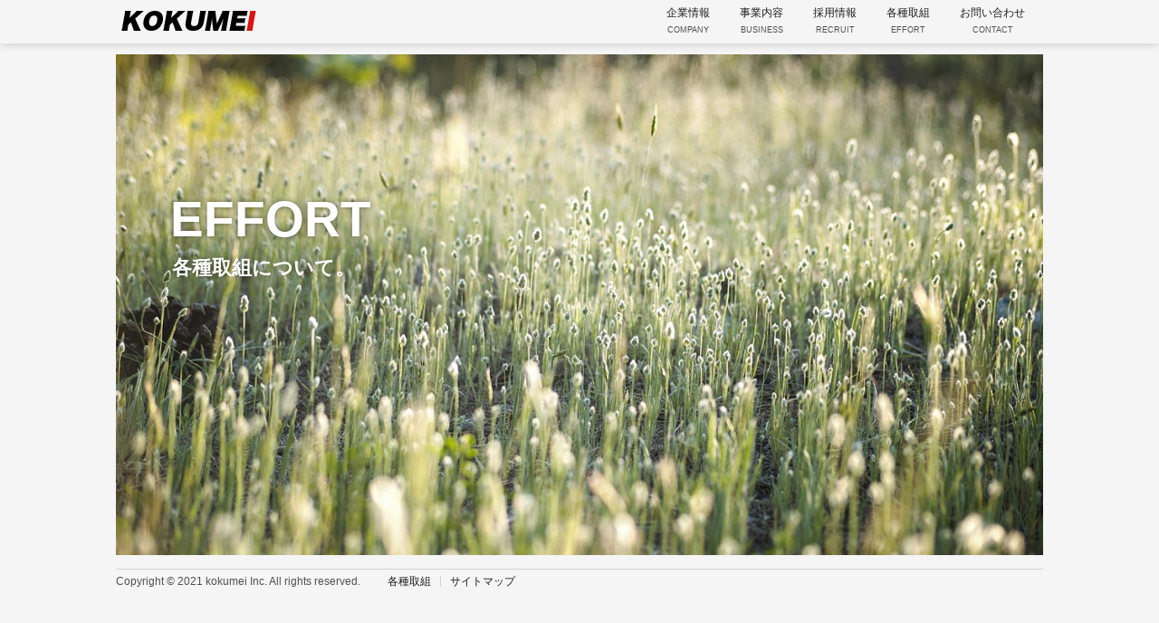

--- FILE ---
content_type: text/html
request_url: https://tt-media.co.jp/effort.html
body_size: 4328
content:
<!DOCTYPE html>
<html lang="ja">
<head>
<meta charset="UTF-8">
<meta http-equiv="Content-Type" content="text/html; charset=utf-8">
<meta http-equiv="Content-Style-Type" content="text/css">
<meta http-equiv="Content-Script-Type" content="text/javascript">
<meta name="viewport" content="width=device-width,user-scalable=no,maximum-scale=1" />
<meta name="format-detection" content="telephone=no, email=no, address=no">
<meta name="description" itemprop="description" content="株式会社コクメイ　本社所在地は京都市西京区桂。ITと買取サービスを行う組織です。" />
<meta name="keywords" itemprop="keywords" content="株式会社コクメイ,WEBサービス事業,中古品買取サービス,ビジネスサポート" />
<title>株式会社コクメイ｜各種取組</title>
<link rel="shortcut icon" type="image/x-icon" href="./images/favicon.ico">
<!-- OGP -->
<meta property="og:type" content="website">
<meta property="og:description" content="株式会社コクメイ ">
<meta property="og:title" content="株式会社コクメイ ">
<meta property="og:url" content="https://tt-media.co.jp/">
<meta property="og:image" content="https://tt-media.co.jp/images/favicon.ico">
<meta property="og:site_name" content="株式会社コクメイ ">
<meta property="og:locale" content="ja_JP">
<!-- /OGP -->
<!-- Twitter Card -->
<meta name="twitter:card" content="summary_large_image">
<meta property="twitter:description" content="株式会社コクメイ">
<meta property="twitter:title" content="株式会社コクメイ">
<meta property="twitter:url" content="https://tt-media.co.jp/">
<meta name="twitter:image" content="https://tt-media.co.jp/images/favicon.ico">
<!-- Twitter Card -->
<link rel="stylesheet" id="init-css" href="./css/init.css" type="text/css" media="all" />
<link rel="stylesheet" id="shared-css" href="./css/shared.css" type="text/css" media="all" />
<link rel="stylesheet" id="privacypolicy-css" href="./css/effort.css" type="text/css" media="all" />
<link rel="canonical" href="https://tt-media.co.jp/index.html">
 <script type="text/javascript" src="https://code.jquery.com/jquery-3.6.0.min.js"></script>
</head>

<body>
<script>
//デバイス回転時にリロードする
$(window).on("orientationchange",function(){
    location.reload();
});
</script>
<div class="contents_all">

<div id="header">

<div id="inner-header">
<div class="logo"><a href="index.html"><h1>株式会社　コクメイ</h1></a></div>


<div class="mobile-menu">
	<div id="menu">
		<!--メニュー表示/非表示ボタン-->
		<label for="trigger">
		<div id="menu_ui_btn"><span class="menu_ui_btn">=</span></div>
		</label>
		<input type="checkbox" id="trigger">
		<!--メニュー-->
		<div class="menu_contents" id="menu_contents">
		<ul>
			<li><a href="index.html">トップページ</a></li>
			<li><a href="company.html">企業情報</a></li>
			<li><a href="business.html">事業内容</a></li>
			<li><a href="recruit.html">採用情報</a></li>
			<li><a href="effort.html">各種取組</a></li>
			<li><a href="contact.html">お問い合わせ</a></li>
		</ul>
		</div>
		
	</div>
</div>


<div class="navi">
<ul>
<li><a href="company.html">企業情報<span>COMPANY</span></a></li>
<li><a href="business.html">事業内容<span>BUSINESS</span></a></li>
<li><a href="recruit.html">採用情報<span>RECRUIT</span></a></li>
<li><a href="effort.html">各種取組<span>EFFORT</span></a></li>
<li><a href="contact.html">お問い合わせ<span>CONTACT</span></a></li>
</ul>

</div>

<!--naviここまで-->
</div>
</div>
<!--headerここまで-->




<div id="body">
<div id="inner-body">


<!-- Content -->
<div class="effort_main_img">
<div class="effort_wrapper">
<div class="effort_comments">
<h2 class="effort_title">EFFORT</h2>
<p class="effort_txt">各種取組について。
</p>
</div>
</div>
</div>




<h2 class="header_effort_title">EFFORT</h2>





<div class="effort">
<h2>各種取組</h2>


<p>
kokumei（以下「当社」）は、以下のとおり個人情報保護方針を定め、個人情報保護の仕組みを構築し、 全従業員に個人情報保護の重要性の認識と取組みを徹底させることにより、個人情報の保護を推進致します。
</p>

<h3>食品ロス削減自主宣言</h3>
<p>
私たちは、「食べもののムダをなくそうプロジェクト」に賛同し、食品ロス削減に向けて積極的に取り組んでまいります。
近年、地球規模で深刻な課題となっている食品ロス。日本では年間600万トンもの食品が捨てられていると言われており、これは世界全体の3分の1に相当します。
私たちはこの問題を深刻に受け止め、未来世代のために持続可能な社会を実現するため、食品ロス削減への取り組みを推進していく必要があると考えています。
弊社では従業員への教育研修を実施し、食品ロス削減に関する意識を高め、食品ロス・ゼロを目指します。
また、従業員およびその家族において、フードロスに取り組んでいる企業や店舗の商品販売を積極的に購入します。
私たちは、これらの取り組みを通じて、食品ロス削減に貢献していくとともに、持続可能な社会の実現に向けて努力してまいります。
</p>


<h3>野菜を食べようプロジェクト</h3>
<p>
私たちは「野菜を食べようプロジェクト」に賛同し、日々の食生活において野菜の積極的な摂取に努めています。
現代社会では、食生活の欧米化や外食の増加により、野菜不足が深刻な問題となっています。厚生労働省が推奨する野菜の1日あたりの摂取目標量350gに対し、多くの国民が不足している現状は憂慮すべきものです。
野菜はビタミン、ミネラル、食物繊維など、健康維持に欠かせない栄養素を豊富に含んでいます。積極的に摂取することで、免疫力向上や生活習慣病予防など、様々な健康効果が期待できます。
「野菜を食べようプロジェクト」は、国民の健康増進に貢献する素晴らしい取り組みです。私たちは今後も積極的に参加し、野菜の魅力を多くの人に伝え、健康的な食生活の普及に貢献していきます。
</p>


<h3>消費者志向自主宣言</h3>
<p>
私たちは、消費者志向経営（サステナブル経営）に深く賛同し、積極的に推進しています。
消費者志向経営とは、消費者の信頼を獲得し、持続可能で望ましい社会の実現に貢献するために、消費者視点に立った事業活動を展開する経営理念です。
これは、単なる利益追求ではなく、社会全体の発展と共存を目指す、倫理的で責任ある経営姿勢を体現するものです。
顧客のニーズや価値観を深く理解し、それを満たす商品やサービスを提供することで、顧客満足度を向上させ、長期的視点での顧客との信頼関係を築き上げることができます。
消費者志向経営は、企業の社会的責任を果たすことにも繋がり、企業イメージやブランド価値の向上に貢献します。
これは、優秀な人材の確保や投資家からの評価向上にも繋がります。
環境問題や人権問題など、社会課題への対応は、企業にとって重要な課題となっています。
消費者志向経営は、これらの課題に積極的に取り組むことで、持続可能な社会の実現に貢献することができます。
アンケートや座談会などを通じて、消費者との対話することで消費者のニーズや意見を積極的に収集し、商品やサービスの開発に活かしています。
商品やサービスに関する情報はもちろんのこと、企業活動に関する情報も積極的に開示することで、透明性の高い経営を目指しています。
社員一人ひとりが消費者志向経営の重要性を理解し、実践できるよう、教育プログラムを実施しています。
消費者志向経営は、企業にとっても社会にとっても重要な経営理念です。
私たちは、今後も積極的に推進することで、顧客満足度向上、企業価値向上、そして持続可能な社会の実現に貢献していきます。
</p>


<h3>SDGs達成に向けた株式会社コクメイの取り組み</h3>
<p>
株式会社コクメイは、廃棄物削減や資源循環を通じて、SDGs達成に貢献できる重要な役割を担っています。具体的には、以下のような取り組みが行われています。
弊社は、3R（Reduce、Reuse、Recycle）の推進に積極的に取り組んでいます。特に、Reduce（発生抑制）とReuse（再利用）を推進することで、廃棄物発生量の大幅な削減を目指しています。
株式会社コクメイでは、回収した衣服、家具、家電製品などを修理・清掃して、再び販売しています。これは、資源の有効活用と、廃棄物削減に貢献します。
近年では、リユース業者のオンライン販売も盛んになっています。これは、消費者が自宅から簡単にリユース品を購入できる利便性があり、さらに多くの人にリユース品を利用してもらうきっかけとなっています。
弊社は、3Rに関する啓蒙活動も行っています。これは、消費者のリユースに対する意識を高め、リユース品の利用を促進するために重要です。
このように、弊社は様々な取り組みを通じてSDGs達成に貢献しています。
</p>
</div>

<!--パンくずここから-->
<div class="breadcrumbs-layout">
<ol id="breadcrumbs" itemscope itemtype="http://schema.org/BreadcrumbList">

<li itemprop="itemListElement" itemscope itemtype="http://schema.org/ListItem">
<a itemprop="item" href="./index.html"><span itemprop="name">&#x1f3e0; ホーム</span></a>
<meta itemprop="position" content="1">
</li>

<li itemprop="itemListElement" itemscope itemtype="http://schema.org/ListItem">
<a itemprop="item" href="./effort.html"><span itemprop="name">&#x1f4c4; 各種取組</span></a>
<meta itemprop="position" content="2">
</li>

</ol>
</div>
<!--パンくずここまで-->



</div>
<!--inner-bodyここまで-->
</div>
<!--bodyここまで-->


<div id="footer">
<div id="inner-footer">

<div class="footer_section"></div>

<div class="footer_ui">
<div class="footer_copyright">Copyright © 2021 kokumei Inc. All rights reserved.</div>
<div class="footer_contents">
<a href="effort.html">各種取組</a>
<a href="sitemap.html">サイトマップ</a>
</div>
</div>

</div>
</div>


</div><!--contents_allここまで-->
</body>
</html>

--- FILE ---
content_type: text/css
request_url: https://tt-media.co.jp/css/shared.css
body_size: 2480
content:
@charset "UTF-8";
/****************************************
       CSS レイアウト (共有)
*****************************************/

/*Safari のフォーカス時のハイライトを無効*/
	:focus
	{
		outline: 0;
	}


/*Wrapper*/
.contents_all{
width:100%;
min-height: 100vh;
background:#fff;
position: relative;/*相対位置*/
padding-bottom: 100px;/*footerの高さ*/
box-sizing: border-box;/*全て含めてmin-height:100vhに*/
}

/****************************************
       ヘッダー
*****************************************/
#header{
z-index:100;
width:100%;
height:48px;
background:#f5f5f5;
position: fixed;
box-shadow: 0px 0px 10px 0px rgba(0, 0, 0, 0.2);
animation: HeaderSlideIn 0.8s/*アニメーション*/
}

@keyframes HeaderSlideIn {
  0% {
    opacity: 0;/*初期状態では透明に*/
    transform: translateY(-64px);
  }
  100% {
    opacity: 1;
    transform: translateY(0);
  }
}

#inner-header{
width:80%;
height:45px;
background:#f5f5f5;
margin:0 auto;
}

/*ヘッダーロゴ*/
#header .logo h1{
width: 160px;
height:45px;
display: block;
overflow: hidden;
text-indent: 100%;
white-space: nowrap;
background: url(../images/logo.png) center center no-repeat;
background-size: 160px auto;
float:left;
}



/*モバイルメニューの非表示*/
.mobile-menu{
display:none;

}

#menu{
/*配置*/
position: absolute;
top: 0;
left: 0;
width: 100%;
height: 100%;
z-index:101;
}

#trigger {
display: none;
}

/****メニュー開閉ボタン****/
#menu #menu_ui_btn{
	/*デザイン*/
	width: 48px;
	height: 48px;
	background: #000;
	/*配置*/
	overflow: hidden;
	position: absolute;
}
#menu .menu_ui_btn{
	display:block;
	width: 48px;
	height: 48px;
	color:#fff;
	text-align:center;
	font-size:24px;
	padding-top:10px;
}

/****メニュー開閉ボタンロールオーバー****/
#menu #menu_ui_btn:hover{
	cursor:pointer;
}

.menu_contents{
	margin-top:48px;
	background: #000;
	position: absolute;
	top:-64px;
	width: 100%;
	height: 100vh;
	visibility:hidden;
	opacity: 0;
}
/****メニュー表示アニメーション(id:triggerの直後のid:menu_contentsに適用)****/
#trigger:checked + #menu_contents {
	visibility:visible;
	transition-duration:0.5s;
	transition-timing-function:ease-out;
	transform: translateY(64px);
	opacity: 1;
}
/****メニュー非表示アニメーション****/
#trigger:not(:checked) + #menu_contents {
	transition-duration:0.5s;
	transition-timing-function:ease-in;
	transform: translateY(-64px);
	opacity: 0;
	visibility:hidden;
}


/****メニュー一覧****/
#menu ul{
	/*デザイン*/
	background: #000;
	width: 100%;
	/*配置*/
	position: absolute;
	top: 0;/*#menu divの高さ*/
	left: 0;
}

#menu li{
	/*デザイン*/
	padding: 16px 0;
	color: #fff;
	border-top: 1px #3a3a3c solid;
	/*配置*/
	pointer-events: auto;
}

#menu li:last-child{
	border-bottom: 1px #3a3a3c solid;
}

#menu li a{
text-decoration:none;
color: #fff;
padding:16px;
width:100%;
display:block;
}

#menu li a:hover{
cursor:pointer;
}

#header .navi {
float: right;
}

#header .navi ul li a {
margin-top:8px;
padding-left: 10px;
display: block;
color: #1d1d1d;
font-size: 12px;
font-weight: 400;
line-height: 1.1;
text-decoration: none;
box-sizing: border-box;
position: relative;
}

#header .navi ul li {
margin-right: 20px;
display: inline-block;
text-align: center;
vertical-align: middle;
position: relative;
}

#header .navi ul li a span{
margin-top: 8px;
display: block;
color: #515154;
font-family: 'Open Sans', sans-serif;
font-size: 9px;
font-weight: 200;
line-height: 1.1;
text-decoration: none;
}

#inner-header::after {
content: ".";
display: block;
height: 0;
clear: both;
visibility: hidden;
}

/****************************************
       ボディ
*****************************************/
#body{
	width:100%;
	height:100%;
	background:#f5f5f5;
}

#inner-body{
	padding-top:60px;
	padding-bottom:48px;
	width:80%;
	height:100%;
	background:#f5f5f5;
	margin:0 auto;
}


/*アニメーション*/
#slide_up{
/*z-index:-2;*/
}

/*アニメーション要素のスタイル*/
.animation{
	opacity : 0;
	visibility: hidden;
	transition: 1s;
	transform: translateY(30px);
}
/*アニメーション要素までスクロールした時のスタイル*/
.active{
	opacity: 1;
	visibility: visible;
	transform: translateY(0);
}


/****************************************
       パンくずリスト
*****************************************/
.breadcrumbs-layout{
padding:8px;
border: 1px solid #c5c5c5;
border-radius: 5px;
width:95%;
margin:35px auto 15px  ;
}

#breadcrumbs{
	background: #f5f5f5;
	overflow: hidden;
	width: 100%;
}

#breadcrumbs a{
	padding:4px;
	float: left;
	text-decoration: none;
	color: #444;
	position: relative;
	background-color: #f5f5f5;
}

#breadcrumbs li:last-child a::before{
	content: ">";
}

 #breadcrumbs a::before{
	padding:0 .5em;
}



/****************************************
       フッタ
*****************************************/
/*footer*/
#footer{
	width: 100%;
	background-color: #f5f5f5;
	color: #fff;
	text-align: center;
	bottom: 0; /*下に固定*/
	min-height:100px;
	position: fixed;
}

#inner-footer{
	width:80%;
	min-height:100px;
	background:#f5f5f5;
	margin:0 auto;
	color: #333;
}

.footer_section{
	margin-bottom: 7px;
	padding-bottom: 8px;
	border-bottom: 1px solid #d2d2d7;
}


.footer_copyright{
	color: #515154;
	margin-right: 30px;
	float: left;
}


.footer_contents{
	float: left;
}

.footer_contents::after {
	content: ".";
	display: block;
	height: 0;
	clear: both;
	visibility: hidden;
}

.footer_ui a {
	border-right: 1px solid #d2d2d7;
	color: #1d1d1d;
	text-decoration: none;
	margin-right: 7px;
	padding-right: 10px;
	display: inline-block;
}

.footer_ui a:last-child{
	border: none;
}

.footer_ui a:hover {
	text-decoration: underline;
}
	
.permission_number{
	font-size:0.8em;
}
	
	

/****************************************
       CSS レイアウト (PC)
*****************************************/
/*PCのみの表示*/

@media (max-width: 741px) {
	

	/*Wrapper*/
	.contents_all{
		padding-bottom: 0px;
	}
	
	#header{
		background:#000;
	}
	#inner-header{
		background:#000;
	}
	
	/*ヘッダーロゴ*/
	#header .logo h1{
		width: 160px;
		height:45px;
		display: block;
		overflow: hidden;
		text-indent: 100%;
		white-space: nowrap;
		background: url(../images/logo_w.png) center center no-repeat;
		background-size: 160px auto;
		float:none;
	}

	#header .logo{
		width: 160px;
		display: block;
		margin:0 auto;
		cursor:pointer;
	}
	
	/*PC用のヘッダーメニューを非表示にする*/
	#header .navi {
		display:none;
	}
	/*モバイル用のヘッダーメニューを表示にする*/
	#header .mobile-menu{
		display:block;

	}
	/*ボディ*/
	#inner-body{
		width:100%;
	}
	#inner-body{
		width:auto;
		padding-top:60px;
		padding-bottom:12px;
		padding-left: 10px;
		padding-right: 10px;
	}



	/*フッタ*/
	#footer{
		width: 100%;
		background-color: #f3f3f6;
		color: #000;
		text-align: left;
		bottom: auto;
		position: static;
	}

	#inner-footer{
		width:auto;
		min-height:80px;
		background:#f3f3f6;
		margin:0 auto;
		color: #333;
		padding:10px !important;
	}

	.footer_section{
		margin-bottom: 10px;
		padding-bottom: 0px;
	}

	.footer_copyright{
		color: #515154;
		margin-right: 10px;
		float: none;
		line-height:1.447;
	}

		.footer_contents{
			margin-top:0.8em;
		float: none;
		line-height:1.447;
	}

	.permission_number{
			margin-top:1.2em;
			text-align:center;
			font-size:0.8em;
	}
}



/****************************************
       CSS レイアウト (モバイル)
*****************************************/
/*モバイルのみの表示*/
@media (max-width: 481px) {

}

@media (max-width: 321px) {


}




--- FILE ---
content_type: text/css
request_url: https://tt-media.co.jp/css/effort.css
body_size: 648
content:
@charset "UTF-8";
/****************************************
       CSS レイアウト (共有)
*****************************************/


/*トップイメージ*/
.effort_main_img{
display:block;

background-image: url(../images/effort_img.jpg);

background-position: center center;
background-repeat: no-repeat;
background-size: cover;
width: 100%;
margin-bottom: 60px;
}

.effort_wrapper{
position: relative;
max-width: 1170px;
margin: 0 auto;
height: 553px;
}

.effort_comments{
top: 155px;
bottom: auto;
font-size: 110px;
position: absolute;
bottom: 25px;
left: 4.6875vw;
right: 4.6875vw;
background:rgba(0, 0, 0, 0.0);
}

.effort_title{
margin: 0 0 0.1em;
padding: 0;
color: #ffffff;
font-weight: 700;
line-height: 1;
text-shadow: 0px 0px 6px rgba(0, 0, 0, 0.5);
font-size: 0.5em;
}

.effort_txt{
margin: 0;
padding: 0 0 0 0.1em;
color: #ffffff;
font-size: 3.75vw;
font-weight: 700;
line-height: 1.8;
text-shadow: 0px 0px 6px rgba(0, 0, 0, 0.5);
font-size: 0.2em;
}




/*タイトル*/
.header_effort_title{
margin: 0 0 60px;
padding: 0;
text-align: center;
font-size: 2.4em;
font-weight: 700;
line-height: 1;
}


.effort	{
	width:90%;
	margin:0 auto;
}

.effort	h2{
	text-align:center;
	font-size:1.4em;
	margin-bottom:20px;
	line-height:1.447;
	font-weight:600;
	color: #86868b;
	letter-spacing: 0.1em;
}

.effort	h3{
	font-size:1.2em;
	line-height:1.447;
	font-weight:600;
	color: #86868b;
	letter-spacing: 0.1em;
}

.effort	p{
	font-size:1.1em;
	margin-bottom:30px;
	line-height:1.447;
	color: #86868b;
	letter-spacing: 0.1em;
}


/****************************************
       CSS レイアウト (PC)
*****************************************/
/*PCのみの表示*/

@media (max-width: 741px) {
.effort_title{
font-size: 0.4em;
text-align:center;
}

}



/****************************************
       CSS レイアウト (モバイル)
*****************************************/
/*モバイルのみの表示*/
@media (max-width: 481px) {
.effort_txt{
margin: 0;
padding: 0 0 0 0.1em;
color: #ffffff;
font-weight: 700;
line-height: 1.8;
text-shadow: 0px 0px 6px rgba(0, 0, 0, 0.5);
font-size: 0.15em;
text-align:center;
}
}

@media (max-width: 321px) {


}


